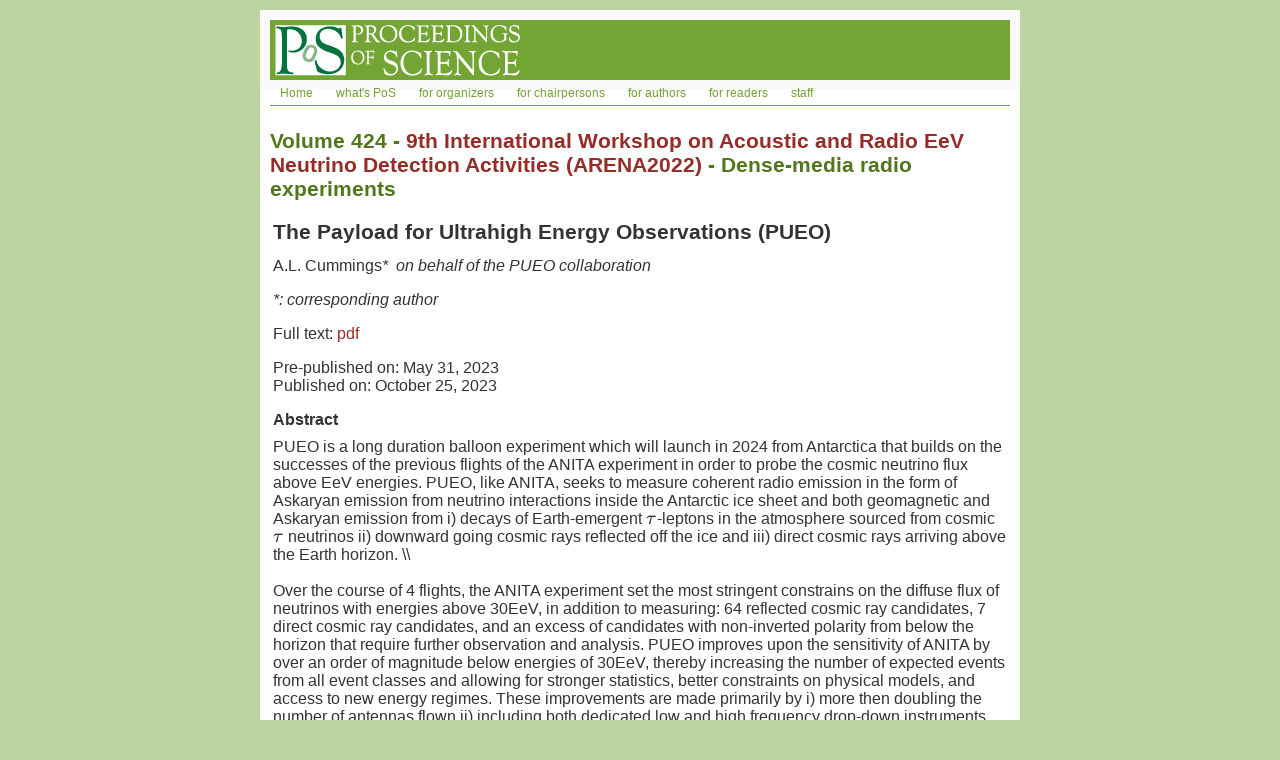

--- FILE ---
content_type: text/html; charset=UTF-8
request_url: https://pos.sissa.it/424/004/
body_size: 3778
content:
<!DOCTYPE html>
<html>
    <head>
        <title>PoS - The Payload for Ultrahigh Energy Observations (PUEO)</title>
        <meta http-equiv="Content-Type" content="text/html; charset=UTF-8" />
        <link rel="stylesheet" type="text/css" href="/css/styleroot.css?v=28" />
        <link rel="stylesheet" type="text/css" href="/css/style.css?v=28" />
        <link rel="schema.dctermsTERMS" href="http://purl.org/dc/terms/" />
<link rel="schema.dcterms" href="http://purl.org/dc/elements/1.1/" />
<meta http-equiv="content-language" content="en" />
<meta name="dcterms.identifier" content="https://pos.sissa.it/424/004"/>
<meta name="dcterms.type" content="proceeding"/>
<meta name="dcterms.relation" content="9th International Workshop on Acoustic and Radio EeV Neutrino Detection Activities"/>
<meta name="dcterms.isPartOf" content="9th International Workshop on Acoustic and Radio EeV Neutrino Detection Activities"/>
<meta name="citation_conference_abbrev" content="ARENA2022"/>
<meta name="citation_conference_title" content="9th International Workshop on Acoustic and Radio EeV Neutrino Detection Activities"/>
<meta name="citation_inbook_title" content="Proceedings of 9th International Workshop on Acoustic and Radio EeV Neutrino Detection Activities — PoS(ARENA2022)"/>
<meta name="citation_volume" content="424"/>
<meta name="citation_firstpage" content="004"/>
<meta name="citation_publisher" content="SISSA Medialab"/>
<meta name="dcterms.title" content="The Payload for Ultrahigh Energy Observations (PUEO)"/>
<meta name="citation_title" content="The Payload for Ultrahigh Energy Observations (PUEO)"/>
<meta name="dcterms.creator" content="Cummings, Austin Lee"/>
<meta name="citation_author" content="Cummings, Austin Lee"/>
<meta name="dcterms.creator" content="on behalf of the PUEO collaboration,"/>
<meta name="citation_author" content="on behalf of the PUEO collaboration,"/>
<meta name="citation_pdf_url" content="https://pos.sissa.it/424/004/pdf"/>
<meta name="citation_online_date" content="2023-05-31"/>
<meta name="dcterms.available" content="2023-05-31"/>
<meta name="citation_publication_date" content="2023-10-25"/>
<meta name="dcterms.issued" content="2023-10-25"/>
<meta name="citation_abstract" content="PUEO is a long duration balloon experiment which will launch in 2024 from Antarctica that builds on the successes of the previous flights of the ANITA experiment in order to probe the cosmic neutrino flux above EeV energies. PUEO, like ANITA, seeks to measure coherent radio emission in the form of Askaryan emission from neutrino interactions inside the Antarctic ice sheet and both geomagnetic and Askaryan emission from i) decays of Earth-emergent $\tau$-leptons in the atmosphere sourced from cosmic $\tau$ neutrinos ii) downward going cosmic rays reflected off the ice and iii) direct cosmic rays arriving above the Earth horizon. \\&#10;&#10;Over the course of 4 flights, the ANITA experiment set the most stringent constrains on the diffuse flux of neutrinos with energies above 30EeV, in addition to measuring: 64 reflected cosmic ray candidates, 7 direct cosmic ray candidates, and an excess of candidates with non-inverted polarity from below the horizon that require further observation and analysis. PUEO improves upon the sensitivity of ANITA by over an order of magnitude below energies of 30EeV, thereby increasing the number of expected events from all event classes and allowing for stronger statistics, better constraints on physical models, and access to new energy regimes. These improvements are made primarily by i) more then doubling the number of antennas flown ii) including both dedicated low and high frequency drop-down instruments and iii) including an interferometric phased array trigger, thereby allowing for a decreased energy threshold via beamforming. PUEO also has significantly improved pointing resolution and ability to filter anthropogenic noise at the trigger level, allowing for better analysis efficiency and source classification. Using these improvements, over the course of a 30 day flight, PUEO will either make the first significant measurement of or set the strongest constraints to date on the diffuse flux of cosmic neutrinos above energies of 1EeV, in addition to following up the anomalous near-horizon events observed by ANITA and searching for transient sources. "/>
<meta name="dcterms.abstract" content="PUEO is a long duration balloon experiment which will launch in 2024 from Antarctica that builds on the successes of the previous flights of the ANITA experiment in order to probe the cosmic neutrino flux above EeV energies. PUEO, like ANITA, seeks to measure coherent radio emission in the form of Askaryan emission from neutrino interactions inside the Antarctic ice sheet and both geomagnetic and Askaryan emission from i) decays of Earth-emergent $\tau$-leptons in the atmosphere sourced from cosmic $\tau$ neutrinos ii) downward going cosmic rays reflected off the ice and iii) direct cosmic rays arriving above the Earth horizon. \\&#10;&#10;Over the course of 4 flights, the ANITA experiment set the most stringent constrains on the diffuse flux of neutrinos with energies above 30EeV, in addition to measuring: 64 reflected cosmic ray candidates, 7 direct cosmic ray candidates, and an excess of candidates with non-inverted polarity from below the horizon that require further observation and analysis. PUEO improves upon the sensitivity of ANITA by over an order of magnitude below energies of 30EeV, thereby increasing the number of expected events from all event classes and allowing for stronger statistics, better constraints on physical models, and access to new energy regimes. These improvements are made primarily by i) more then doubling the number of antennas flown ii) including both dedicated low and high frequency drop-down instruments and iii) including an interferometric phased array trigger, thereby allowing for a decreased energy threshold via beamforming. PUEO also has significantly improved pointing resolution and ability to filter anthropogenic noise at the trigger level, allowing for better analysis efficiency and source classification. Using these improvements, over the course of a 30 day flight, PUEO will either make the first significant measurement of or set the strongest constraints to date on the diffuse flux of cosmic neutrinos above energies of 1EeV, in addition to following up the anomalous near-horizon events observed by ANITA and searching for transient sources. "/>
<meta name="citation_doi" content="10.22323/1.424.0004"/>
<meta name="dcterms.identifier" content="10.22323/1.424.0004"/>

    </head>
    <body>
        <div class="page-wrapper">
            <header class="top-header">
                
                <div class="mainlogo">
                    <div class="gbg">
                        <a href="/" title="PoS - Proceedings of Science"
                        ><img src="/images/pos-logo.png?v=28"></a>
                    </div>
                    <img class="ovly" src="/images/pos-ovly.png?v=28">
                </div>
                <div id="navbar" class="loggedout">
<ul>
    <li><a href="/" title="Home page">Home</a></li>
    <li><a href="/cgi-bin/reader/info.cgi?p=what" title="what's PoS">what's PoS</a></li>
    <li><a href="/cgi-bin/reader/info.cgi?p=organisers" title="for organizers">for organizers</a></li>
    <li><a href="/cgi-bin/reader/info.cgi?p=chairmen" title="for chairpersons">for chairpersons</a></li>
    <li><a href="/cgi-bin/reader/info.cgi?p=authors" title="for authors">for authors</a></li>
    <li><a href="/cgi-bin/reader/info.cgi?p=readers" title="for readers">for readers</a></li>
    <li><a href="/cgi-bin/reader/info.cgi?p=staff" title="staff">staff</a></li>
</ul>
</div>

                
                
                
                
            </header>
    <script src="/js/lib.js" type="text/javascript"></script>

    <script type="text/x-mathjax-config">
        MathJax.Hub.Config({
          tex2jax: {inlineMath: [['$','$'], ['\\(','\\)']]}
        });
    </script>
    <script type="text/javascript"
            src="https://cdnjs.cloudflare.com/ajax/libs/mathjax/2.7.1/MathJax.js?config=TeX-AMS-MML_HTMLorMML">
    </script>

<link rel="stylesheet" href="https://cdnjs.cloudflare.com/ajax/libs/font-awesome/4.7.0/css/font-awesome.min.css">

<script
  src="https://code.jquery.com/jquery-3.2.1.js"
  integrity="sha256-DZAnKJ/6XZ9si04Hgrsxu/8s717jcIzLy3oi35EouyE="
  crossorigin="anonymous"></script>

<script>
  // on document ready
  // hide the coauthor list and action-wrappers
  $(function() {
    // start the coauthors list hidded (if necessary)
    $('.start-hidden').hide();
    // coauthors list in metadata on top of the page
    $('#coauthors-toggle').click(function(){
      $('#coauthors').toggle();
      // change the text of the toggle button
      if ($("#coauthors").css("display") == "none") {
        $('#coauthors-toggle').text(" et al. (click to show)");
      } else {
        $('#coauthors-toggle').text(" (click to hide)");
      }
    });
    // add, remove, reorder fragments
    $('#coauthors-add-toggle').click(function(){
      $('#coauthors-add-wrapper').toggle();
    });
    $('#coauthors-remove-toggle').click(function(){
      $('#coauthors-remove-wrapper').toggle();
    });
    $('#coauthors-reorder-toggle').click(function(){
      $('#coauthors-reorder-wrapper').toggle();
    });
  });
</script>

<div id="landing-page">
    <div class="conference">
        <span class="vol">Volume 424</span> -
        <span class="conf-title"><a href="/424/">9th International Workshop on Acoustic and Radio EeV Neutrino Detection Activities
            (ARENA2022)</a></span> -
        <span class="session">Dense-media radio experiments</span>
    </div>
    <div class="title">The Payload for Ultrahigh Energy Observations (PUEO)</div>
    <div class="authors"><div class="list"><span class="au corresponding" title="Corresponding author">A.L. Cummings</span>* <span class="au"> on behalf of the PUEO collaboration</span><div style="margin-top:1em;">*: corresponding author</div>

</div>
</div>
    <div class="files">
        <div class="main">
            <span class="label">Full text:</span>
            <span class="content"><a class="matomo_download" href="https://pos.sissa.it/424/004/pdf">pdf</a></span>
        </div>
        
    </div>
    <div class="history">
    <div class="prepub">
    <span class="label">Pre-published on:</span>
    <span class="content">May 31, 2023</span>
</div>

    <div class="pub">
        <span class="label">Published on:</span>
        <span class="content">October 25, 2023</span>
    </div>
</div>

    <div class="abstract">
    <span class="label">Abstract</span>
    <div class="content">PUEO is a long duration balloon experiment which will launch in 2024 from Antarctica that builds on the successes of the previous flights of the ANITA experiment in order to probe the cosmic neutrino flux above EeV energies. PUEO, like ANITA, seeks to measure coherent radio emission in the form of Askaryan emission from neutrino interactions inside the Antarctic ice sheet and both geomagnetic and Askaryan emission from i) decays of Earth-emergent $\tau$-leptons in the atmosphere sourced from cosmic $\tau$ neutrinos ii) downward going cosmic rays reflected off the ice and iii) direct cosmic rays arriving above the Earth horizon. \\<br/><br/>Over the course of 4 flights, the ANITA experiment set the most stringent constrains on the diffuse flux of neutrinos with energies above 30EeV, in addition to measuring: 64 reflected cosmic ray candidates, 7 direct cosmic ray candidates, and an excess of candidates with non-inverted polarity from below the horizon that require further observation and analysis. PUEO improves upon the sensitivity of ANITA by over an order of magnitude below energies of 30EeV, thereby increasing the number of expected events from all event classes and allowing for stronger statistics, better constraints on physical models, and access to new energy regimes. These improvements are made primarily by i) more then doubling the number of antennas flown ii) including both dedicated low and high frequency drop-down instruments and iii) including an interferometric phased array trigger, thereby allowing for a decreased energy threshold via beamforming. PUEO also has significantly improved pointing resolution and ability to filter anthropogenic noise at the trigger level, allowing for better analysis efficiency and source classification. Using these improvements, over the course of a 30 day flight, PUEO will either make the first significant measurement of or set the strongest constraints to date on the diffuse flux of cosmic neutrinos above energies of 1EeV, in addition to following up the anomalous near-horizon events observed by ANITA and searching for transient sources. </div>
</div>

    <div class="doi">
    DOI: https://doi.org/10.22323/1.424.0004
</div>

    <div class="howtocite">
        <span class="label">How to cite</span>
        <p>Metadata are provided both in
            <i><a href="/424/004/biba">article</a></i> format (very
            similar to <a href="https://inspirehep.net/">INSPIRE</a>)
            as this helps creating very compact bibliographies which
            can be beneficial to authors and readers, and in
            <i><a href="/424/004/bib">proceeding</a></i> format which
            is more detailed and complete.</p>
    </div>
    <div class="license">
        <span class="label">Open Access</span>
        <div class="content license_2"><a rel="license" href="https://creativecommons.org/licenses/by-nc-nd/4.0/"><img alt="Creative Commons License" style="border-width:0" src="https://licensebuttons.net/l/by-nc-nd/4.0/88x31.png" /></a>Copyright owned by the author(s) under the term of the <a rel="license" href="https://creativecommons.org/licenses/by-nc-nd/4.0/">Creative Commons Attribution-NonCommercial-NoDerivatives 4.0 International License</a>.</div>
    </div>
</div>
<!-- footer -->
<div id="footer">
    <p>Communicate with the <a href="mailto:%70%6F%73%2D%65%6F%40%70%6F%73%2E%73%69%73%73%61%2E%69%74">PoS editorial office</a>
        | <a href="/cgi-bin/reader/info.cgi?p=cookies" title="Cookie policy">Cookie policy</a>
        | <a href="https://medialab.sissa.it/privacy" title="Privacy policy">Privacy policy</a></p>
    <p>Published by Sissa Medialab srl Partita IVA: IT01097780322</p>
</div>
<!-- /footer -->
<!-- Matomo -->
<script>
  var _paq = window._paq = window._paq || [];
  /* tracker methods like "setCustomDimension" should be called before "trackPageView" */
  _paq.push(["setExcludedQueryParams", ["nonce"]]);
  _paq.push(['trackPageView']);
  _paq.push(['enableLinkTracking']);
  (function() {
    var u="https://medialab.sissa.it/analytics/";
    _paq.push(['setTrackerUrl', u+'matomo.php']);
    _paq.push(['setSiteId', '9']);
    var d=document, g=d.createElement('script'), s=d.getElementsByTagName('script')[0];
    g.async=true; g.src=u+'matomo.js'; s.parentNode.insertBefore(g,s);
  })();
</script>
<!-- End Matomo Code -->
        </div>
    </body>
</html>
